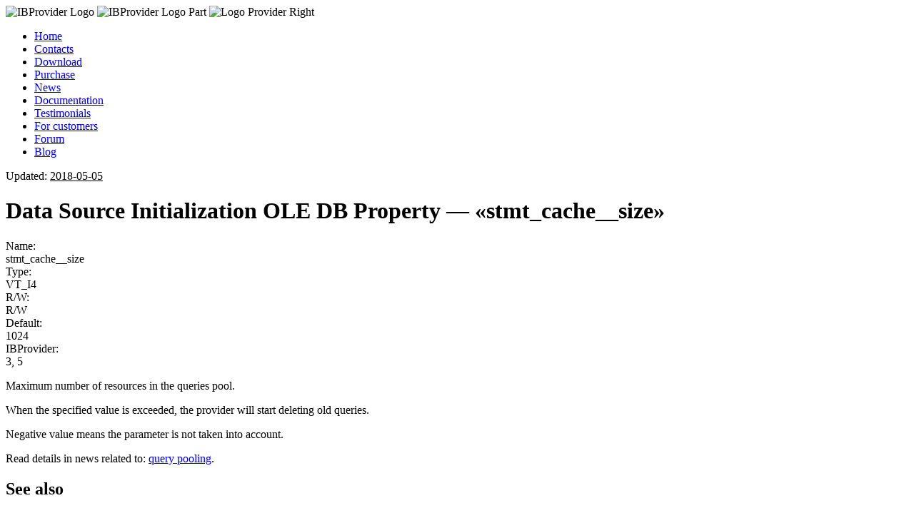

--- FILE ---
content_type: text/html; charset=UTF-8
request_url: https://www.ibprovider.com/eng/documentation/oledb_dbprop__init__stmt_cache__size.html
body_size: 6637
content:
<!DOCTYPE html>
<!-- ETag      : 38ec16b9687c609fa91caf9f744c491c -->
<!-- Generated : Wed, 28 Jan 2026 09:18:04 GMT -->
<!-- - - - - - - - - - - begin single.php - - - - - - - - - - - -->
<!-- - - - - - - - - - - begin header.php - - - - - - - - - - - -->
<html lang="en">

<head>
	<meta charset="UTF-8">
	<meta name="viewport" content="width=device-width, initial-scale=1">
	<link rel="profile" href="https://gmpg.org/xfn/11">
	<link rel="pingback" href="https://www.ibprovider.com/eng/xmlrpc.php">

	<!-- Google Analitycs -->
	<script type="text/javascript" src="/eng/wp-content/themes/ibprovider/js/google-analytics.js"></script>

	<script type="text/javascript" src="/eng/wp-content/themes/ibprovider/js/jquery-1.10.2.min.js"></script>
	<script type="text/javascript" src="/eng/wp-content/themes/ibprovider/js/ibp_site__utils.js"></script>

<title>Data Source Initialization OLE DB Property &#8212; «stmt_cache__size» &#8212; Firebird and InterBase providers for OLE DB and ADO.NET</title>
<meta name='robots' content='max-image-preview:large' />
	<style>img:is([sizes="auto" i], [sizes^="auto," i]) { contain-intrinsic-size: 3000px 1500px }</style>
	<link rel="alternate" type="application/rss+xml" title="Firebird and InterBase providers for OLE DB and ADO.NET &raquo; Лента комментариев к &laquo;Data Source Initialization OLE DB Property &#8212; «stmt_cache__size»&raquo;" href="https://www.ibprovider.com/eng/documentation/oledb_dbprop__init__stmt_cache__size.html/feed" />
<link rel='stylesheet' id='wp-block-library-css' href='https://www.ibprovider.com/eng/wp-includes/css/dist/block-library/style.min.css?ver=6.8.3' type='text/css' media='all' />
<style id='classic-theme-styles-inline-css' type='text/css'>
/*! This file is auto-generated */
.wp-block-button__link{color:#fff;background-color:#32373c;border-radius:9999px;box-shadow:none;text-decoration:none;padding:calc(.667em + 2px) calc(1.333em + 2px);font-size:1.125em}.wp-block-file__button{background:#32373c;color:#fff;text-decoration:none}
</style>
<style id='global-styles-inline-css' type='text/css'>
:root{--wp--preset--aspect-ratio--square: 1;--wp--preset--aspect-ratio--4-3: 4/3;--wp--preset--aspect-ratio--3-4: 3/4;--wp--preset--aspect-ratio--3-2: 3/2;--wp--preset--aspect-ratio--2-3: 2/3;--wp--preset--aspect-ratio--16-9: 16/9;--wp--preset--aspect-ratio--9-16: 9/16;--wp--preset--color--black: #000000;--wp--preset--color--cyan-bluish-gray: #abb8c3;--wp--preset--color--white: #ffffff;--wp--preset--color--pale-pink: #f78da7;--wp--preset--color--vivid-red: #cf2e2e;--wp--preset--color--luminous-vivid-orange: #ff6900;--wp--preset--color--luminous-vivid-amber: #fcb900;--wp--preset--color--light-green-cyan: #7bdcb5;--wp--preset--color--vivid-green-cyan: #00d084;--wp--preset--color--pale-cyan-blue: #8ed1fc;--wp--preset--color--vivid-cyan-blue: #0693e3;--wp--preset--color--vivid-purple: #9b51e0;--wp--preset--gradient--vivid-cyan-blue-to-vivid-purple: linear-gradient(135deg,rgba(6,147,227,1) 0%,rgb(155,81,224) 100%);--wp--preset--gradient--light-green-cyan-to-vivid-green-cyan: linear-gradient(135deg,rgb(122,220,180) 0%,rgb(0,208,130) 100%);--wp--preset--gradient--luminous-vivid-amber-to-luminous-vivid-orange: linear-gradient(135deg,rgba(252,185,0,1) 0%,rgba(255,105,0,1) 100%);--wp--preset--gradient--luminous-vivid-orange-to-vivid-red: linear-gradient(135deg,rgba(255,105,0,1) 0%,rgb(207,46,46) 100%);--wp--preset--gradient--very-light-gray-to-cyan-bluish-gray: linear-gradient(135deg,rgb(238,238,238) 0%,rgb(169,184,195) 100%);--wp--preset--gradient--cool-to-warm-spectrum: linear-gradient(135deg,rgb(74,234,220) 0%,rgb(151,120,209) 20%,rgb(207,42,186) 40%,rgb(238,44,130) 60%,rgb(251,105,98) 80%,rgb(254,248,76) 100%);--wp--preset--gradient--blush-light-purple: linear-gradient(135deg,rgb(255,206,236) 0%,rgb(152,150,240) 100%);--wp--preset--gradient--blush-bordeaux: linear-gradient(135deg,rgb(254,205,165) 0%,rgb(254,45,45) 50%,rgb(107,0,62) 100%);--wp--preset--gradient--luminous-dusk: linear-gradient(135deg,rgb(255,203,112) 0%,rgb(199,81,192) 50%,rgb(65,88,208) 100%);--wp--preset--gradient--pale-ocean: linear-gradient(135deg,rgb(255,245,203) 0%,rgb(182,227,212) 50%,rgb(51,167,181) 100%);--wp--preset--gradient--electric-grass: linear-gradient(135deg,rgb(202,248,128) 0%,rgb(113,206,126) 100%);--wp--preset--gradient--midnight: linear-gradient(135deg,rgb(2,3,129) 0%,rgb(40,116,252) 100%);--wp--preset--font-size--small: 13px;--wp--preset--font-size--medium: 20px;--wp--preset--font-size--large: 36px;--wp--preset--font-size--x-large: 42px;--wp--preset--spacing--20: 0.44rem;--wp--preset--spacing--30: 0.67rem;--wp--preset--spacing--40: 1rem;--wp--preset--spacing--50: 1.5rem;--wp--preset--spacing--60: 2.25rem;--wp--preset--spacing--70: 3.38rem;--wp--preset--spacing--80: 5.06rem;--wp--preset--shadow--natural: 6px 6px 9px rgba(0, 0, 0, 0.2);--wp--preset--shadow--deep: 12px 12px 50px rgba(0, 0, 0, 0.4);--wp--preset--shadow--sharp: 6px 6px 0px rgba(0, 0, 0, 0.2);--wp--preset--shadow--outlined: 6px 6px 0px -3px rgba(255, 255, 255, 1), 6px 6px rgba(0, 0, 0, 1);--wp--preset--shadow--crisp: 6px 6px 0px rgba(0, 0, 0, 1);}:where(.is-layout-flex){gap: 0.5em;}:where(.is-layout-grid){gap: 0.5em;}body .is-layout-flex{display: flex;}.is-layout-flex{flex-wrap: wrap;align-items: center;}.is-layout-flex > :is(*, div){margin: 0;}body .is-layout-grid{display: grid;}.is-layout-grid > :is(*, div){margin: 0;}:where(.wp-block-columns.is-layout-flex){gap: 2em;}:where(.wp-block-columns.is-layout-grid){gap: 2em;}:where(.wp-block-post-template.is-layout-flex){gap: 1.25em;}:where(.wp-block-post-template.is-layout-grid){gap: 1.25em;}.has-black-color{color: var(--wp--preset--color--black) !important;}.has-cyan-bluish-gray-color{color: var(--wp--preset--color--cyan-bluish-gray) !important;}.has-white-color{color: var(--wp--preset--color--white) !important;}.has-pale-pink-color{color: var(--wp--preset--color--pale-pink) !important;}.has-vivid-red-color{color: var(--wp--preset--color--vivid-red) !important;}.has-luminous-vivid-orange-color{color: var(--wp--preset--color--luminous-vivid-orange) !important;}.has-luminous-vivid-amber-color{color: var(--wp--preset--color--luminous-vivid-amber) !important;}.has-light-green-cyan-color{color: var(--wp--preset--color--light-green-cyan) !important;}.has-vivid-green-cyan-color{color: var(--wp--preset--color--vivid-green-cyan) !important;}.has-pale-cyan-blue-color{color: var(--wp--preset--color--pale-cyan-blue) !important;}.has-vivid-cyan-blue-color{color: var(--wp--preset--color--vivid-cyan-blue) !important;}.has-vivid-purple-color{color: var(--wp--preset--color--vivid-purple) !important;}.has-black-background-color{background-color: var(--wp--preset--color--black) !important;}.has-cyan-bluish-gray-background-color{background-color: var(--wp--preset--color--cyan-bluish-gray) !important;}.has-white-background-color{background-color: var(--wp--preset--color--white) !important;}.has-pale-pink-background-color{background-color: var(--wp--preset--color--pale-pink) !important;}.has-vivid-red-background-color{background-color: var(--wp--preset--color--vivid-red) !important;}.has-luminous-vivid-orange-background-color{background-color: var(--wp--preset--color--luminous-vivid-orange) !important;}.has-luminous-vivid-amber-background-color{background-color: var(--wp--preset--color--luminous-vivid-amber) !important;}.has-light-green-cyan-background-color{background-color: var(--wp--preset--color--light-green-cyan) !important;}.has-vivid-green-cyan-background-color{background-color: var(--wp--preset--color--vivid-green-cyan) !important;}.has-pale-cyan-blue-background-color{background-color: var(--wp--preset--color--pale-cyan-blue) !important;}.has-vivid-cyan-blue-background-color{background-color: var(--wp--preset--color--vivid-cyan-blue) !important;}.has-vivid-purple-background-color{background-color: var(--wp--preset--color--vivid-purple) !important;}.has-black-border-color{border-color: var(--wp--preset--color--black) !important;}.has-cyan-bluish-gray-border-color{border-color: var(--wp--preset--color--cyan-bluish-gray) !important;}.has-white-border-color{border-color: var(--wp--preset--color--white) !important;}.has-pale-pink-border-color{border-color: var(--wp--preset--color--pale-pink) !important;}.has-vivid-red-border-color{border-color: var(--wp--preset--color--vivid-red) !important;}.has-luminous-vivid-orange-border-color{border-color: var(--wp--preset--color--luminous-vivid-orange) !important;}.has-luminous-vivid-amber-border-color{border-color: var(--wp--preset--color--luminous-vivid-amber) !important;}.has-light-green-cyan-border-color{border-color: var(--wp--preset--color--light-green-cyan) !important;}.has-vivid-green-cyan-border-color{border-color: var(--wp--preset--color--vivid-green-cyan) !important;}.has-pale-cyan-blue-border-color{border-color: var(--wp--preset--color--pale-cyan-blue) !important;}.has-vivid-cyan-blue-border-color{border-color: var(--wp--preset--color--vivid-cyan-blue) !important;}.has-vivid-purple-border-color{border-color: var(--wp--preset--color--vivid-purple) !important;}.has-vivid-cyan-blue-to-vivid-purple-gradient-background{background: var(--wp--preset--gradient--vivid-cyan-blue-to-vivid-purple) !important;}.has-light-green-cyan-to-vivid-green-cyan-gradient-background{background: var(--wp--preset--gradient--light-green-cyan-to-vivid-green-cyan) !important;}.has-luminous-vivid-amber-to-luminous-vivid-orange-gradient-background{background: var(--wp--preset--gradient--luminous-vivid-amber-to-luminous-vivid-orange) !important;}.has-luminous-vivid-orange-to-vivid-red-gradient-background{background: var(--wp--preset--gradient--luminous-vivid-orange-to-vivid-red) !important;}.has-very-light-gray-to-cyan-bluish-gray-gradient-background{background: var(--wp--preset--gradient--very-light-gray-to-cyan-bluish-gray) !important;}.has-cool-to-warm-spectrum-gradient-background{background: var(--wp--preset--gradient--cool-to-warm-spectrum) !important;}.has-blush-light-purple-gradient-background{background: var(--wp--preset--gradient--blush-light-purple) !important;}.has-blush-bordeaux-gradient-background{background: var(--wp--preset--gradient--blush-bordeaux) !important;}.has-luminous-dusk-gradient-background{background: var(--wp--preset--gradient--luminous-dusk) !important;}.has-pale-ocean-gradient-background{background: var(--wp--preset--gradient--pale-ocean) !important;}.has-electric-grass-gradient-background{background: var(--wp--preset--gradient--electric-grass) !important;}.has-midnight-gradient-background{background: var(--wp--preset--gradient--midnight) !important;}.has-small-font-size{font-size: var(--wp--preset--font-size--small) !important;}.has-medium-font-size{font-size: var(--wp--preset--font-size--medium) !important;}.has-large-font-size{font-size: var(--wp--preset--font-size--large) !important;}.has-x-large-font-size{font-size: var(--wp--preset--font-size--x-large) !important;}
:where(.wp-block-post-template.is-layout-flex){gap: 1.25em;}:where(.wp-block-post-template.is-layout-grid){gap: 1.25em;}
:where(.wp-block-columns.is-layout-flex){gap: 2em;}:where(.wp-block-columns.is-layout-grid){gap: 2em;}
:root :where(.wp-block-pullquote){font-size: 1.5em;line-height: 1.6;}
</style>
<link rel='stylesheet' id='ibprovider-style-css' href='https://www.ibprovider.com/eng/wp-content/themes/ibprovider/style.css?ver=11.7' type='text/css' media='all' />
<link rel="https://api.w.org/" href="https://www.ibprovider.com/eng/wp-json/" /><link rel="EditURI" type="application/rsd+xml" title="RSD" href="https://www.ibprovider.com/eng/xmlrpc.php?rsd" />
<meta name="generator" content="WordPress 6.8.3" />
<link rel="canonical" href="https://www.ibprovider.com/eng/documentation/oledb_dbprop__init__stmt_cache__size.html" />
<link rel='shortlink' href='https://www.ibprovider.com/eng/?p=333' />
<link rel="alternate" title="oEmbed (JSON)" type="application/json+oembed" href="https://www.ibprovider.com/eng/wp-json/oembed/1.0/embed?url=https%3A%2F%2Fwww.ibprovider.com%2Feng%2Fdocumentation%2Foledb_dbprop__init__stmt_cache__size.html" />
<link rel="alternate" title="oEmbed (XML)" type="text/xml+oembed" href="https://www.ibprovider.com/eng/wp-json/oembed/1.0/embed?url=https%3A%2F%2Fwww.ibprovider.com%2Feng%2Fdocumentation%2Foledb_dbprop__init__stmt_cache__size.html&#038;format=xml" />
<style type="text/css" id="syntaxhighlighteranchor"></style>
</head>

<body>
<map name="a02-1x1">
  <area shape=rect coords="46,111,116,131"  href="/rus/documentation/oledb_dbprop__init__stmt_cache__size.html" alt="Russian version">

  <area shape=rect coords="0,0,224,140">
</map>

<div id="page"> <!-- /footer.php -->

	<div class="wrapper"> <!-- /footer.php -->
		<header class="header">
			<div class="header_line1">
				<span class="ibp__seo__link" rel="https://www.ibprovider.com/eng/"><img class="f_left" src="/eng/wp-content/themes/ibprovider/images/logo2.png" alt="IBProvider Logo"></span>				<img class="f_left" src="/eng/wp-content/themes/ibprovider/images/a01.gif" alt="IBProvider Logo Part">
				<img class="f_right" src="/eng/wp-content/themes/ibprovider/images/a02.gif" alt="Logo Provider Right" usemap="#a02-1x1">
			</div>
			<!--noindex-->
			<div class="header_line2"><div class="f_left">
				<div class="menu-primary-container"><ul id="menu-primary" class="menu"><li id="menu-item-539" class="menu-item menu-item-type-post_type menu-item-object-page menu-item-home menu-item-539"><a href="https://www.ibprovider.com/eng/">Home</a></li>
<li id="menu-item-3633" class="menu-item menu-item-type-post_type menu-item-object-page menu-item-3633"><a href="https://www.ibprovider.com/eng/contacts.html">Contacts</a></li>
<li id="menu-item-536" class="menu-item menu-item-type-post_type menu-item-object-page menu-item-536"><a href="https://www.ibprovider.com/eng/download.html">Download</a></li>
<li id="menu-item-3198" class="menu-item menu-item-type-post_type menu-item-object-page menu-item-3198"><a href="https://www.ibprovider.com/eng/purchase.html">Purchase</a></li>
<li id="menu-item-538" class="menu-item menu-item-type-post_type menu-item-object-page menu-item-538"><a href="https://www.ibprovider.com/eng/news.html">News</a></li>
<li id="menu-item-537" class="menu-item menu-item-type-post_type menu-item-object-page menu-item-537"><a href="https://www.ibprovider.com/eng/documentation.html">Documentation</a></li>
<li id="menu-item-534" class="menu-item menu-item-type-post_type menu-item-object-page menu-item-534"><a href="https://www.ibprovider.com/eng/testimonials.html">Testimonials</a></li>
<li id="menu-item-7" class="menu-item menu-item-type-custom menu-item-object-custom menu-item-7"><a href="/customer/login.php?lang=1">For customers</a></li>
<li id="menu-item-3490" class="menu-item menu-item-type-custom menu-item-object-custom menu-item-3490"><a href="https://groups.google.com/g/lcpi-ibprovider">Forum</a></li>
<li id="menu-item-3189" class="menu-item menu-item-type-custom menu-item-object-custom menu-item-3189"><a href="https://www.firebirder.ru">Blog</a></li>
</ul></div>			</div></div>
			<!--/noindex-->
		</header>

		<div class="middle"> <!-- /footer.php -->
			<div class="container"> <!-- /footer.php -->
<!-- - - - - - - - - - - end header.php - - - - - - - - - - - - -->
 

<div class="main-content">

	<!-- - - - - - - - - - - - - - - - - - - begin documentation/content.oledb_dbproperty2.php - - - - - - - - - - - - - -->

<div class="ibp__pub_date_block">
Updated: <u>2018-05-05</u>
</div>
<h1>Data Source Initialization OLE DB Property &#8212; «stmt_cache__size»</h1><div class="ibp__oledb_dbprop_descr__item">
<div class="ibp__oledb_dbprop_descr__item_title">
Name:
</div>
<div class="ibp__oledb_dbprop_descr__item_value ibp__oledb_dbprop_descr__color_of_spec">
stmt_cache__size
</div>
</div>

<div class="ibp__oledb_dbprop_descr__item">
<div class="ibp__oledb_dbprop_descr__item_title">
Type:
</div>
<div class="ibp__oledb_dbprop_descr__item_value">
VT_I4
</div>
</div>

<div class="ibp__oledb_dbprop_descr__item">
<div class="ibp__oledb_dbprop_descr__item_title">
R/W:
</div>
<div class="ibp__oledb_dbprop_descr__item_value">
R/W
</div>
</div>

<div class="ibp__oledb_dbprop_descr__item">
<div class="ibp__oledb_dbprop_descr__item_title">
Default:
</div>
<div class="ibp__oledb_dbprop_descr__item_value">
1024
</div>
</div>

<div class="ibp__oledb_dbprop_descr__item">
<div class="ibp__oledb_dbprop_descr__item_title">
IBProvider:
</div>
<div class="ibp__oledb_dbprop_descr__item_value">
3, 5
</div>
</div>

<p>
 Maximum number of resources in the queries pool.
</p>

<p>
 When the specified value is exceeded, the provider will start deleting old queries.
</p>

<p>
 Negative value means the parameter is not taken into account.
</p>

<p>
 Read details in news related to: <a  href="../news/n_090813.html">query pooling</a>.
</p>

<h2>See also</h2>

<ul>
 <li>The initialization property <a class="ibp__oledb_dbprop_link" href="../documentation/oledb_dbprop__init__stmt_cache__time.html">stmt_cache__time</a></li>
 <li>The initialization property <a class="ibp__oledb_dbprop_link" href="../documentation/oledb_dbprop__init__stmt_cache__req_life_time.html">stmt_cache__req_life_time</a></li>
</ul>
<h2>Other properties of group</h2><ul><li><a href="property_001.html">Go to the list</a></li></ul><h2>Other sets of properties</h2>
<ul>
<li><a href="https://www.ibprovider.com/eng/documentation/property_002.html">Data Source OLE DB properties</a></li>
<li><a href="https://www.ibprovider.com/eng/documentation/property_003.html">Information OLE DB properties of Data Source</a></li>
<li><a href="https://www.ibprovider.com/eng/documentation/property_004.html">Session OLE DB properties</a></li>
<li><a href="https://www.ibprovider.com/eng/documentation/property_005.html">Rowset and command OLE DB properties</a></li>
<li><a href="https://www.ibprovider.com/eng/documentation/property_006.html">Data Source OLE DB properties for database creation</a></li>
</ul>
<!-- - - - - - - - - - - - - - - - - - - end documentation/content.oledb_dbproperty2.php - - - - - - - - - - - - - - -->

</div> <!-- END main-content -->

<!-- - - - - - - - - - - begin sidebar.php - - - - - - - - - - - -->

<div id="sidebar" class="right-sidebar">
   <div class="right-sidebar-menu-block ibp__cta" >
     <h2>Next action</h2>
     <div class="right-sidebar-menu-content">
         <a href="/tools/download.php?filename=ibprovider_trial_64bit.msi&amp;lang=1">Download IBProvider (64 bits)</a>
     </div>
     <div class="right-sidebar-menu-content">
         <a href="/tools/download.php?filename=ibprovider_trial_32bit.msi&amp;lang=1">Download IBProvider (32 bits)</a>
     </div>
     <div class="right-sidebar-menu-content">
         <a href="/tools/download.php?filename=lcpi.oledb.net.exe&amp;lang=1">Download .Net Provider</a>
     </div>
     <div class="right-sidebar-menu-content">
         <a href="https://www.nuget.org/packages/Lcpi.EntityFrameworkCore.DataProvider.LcpiOleDb/">Download EFCore Provider</a>
     </div>
     <div class="right-sidebar-menu-content bold">
         <a href="https://www.ibprovider.com/eng/purchase.html">Purchase IBProvider</a>
     </div>
     <div class="right-sidebar-menu-content">
         <a href="/customer/login.php?lang=1">Customer area</a>
     </div>

     <div id="note">
         Please use <a href="https://www.ibprovider.com/eng/documentation/examples.html" target=_blank">code examples</a> for quick start     </div>

     <br>
<div class="right-sidebar-menu-content">
<form method="get" action="https://www.ibprovider.com/eng" class="ibp__search_form">
		<input name="s"
				type="text"
				class="ibp__search_form_edit"
				value=""
				onfocus="if (this.value == '') {this.value = '';}"
				onblur="if (this.value == '') {this.value = '';}" />
		<input name="submit"
				type="image"
				alt="Search"
				class="ibp__search_form_button"
				src="/eng/wp-content/themes/ibprovider/images/img_search.gif"
				/>
	</form>

</div>
 </div>
 <div class="right-sidebar-menu-block">
     <h2>InterBase quick start
</h2>
     <div class="right-sidebar-menu-content">
       <a href="https://www.ibprovider.com/eng/documentation/interbase.html">InterBase for beginners</a>
     </div>
     <div class="right-sidebar-menu-content">
       <a href="https://www.ibprovider.com/eng/download_interbase.html">InterBase download</a>
     </div>
     <div class="right-sidebar-menu-content">
         <a href="https://www.ibprovider.com/eng/documentation/firebird_interbase_64_bit.html">InterBase 64 bit</a>
     </div>
     <div class="right-sidebar-menu-content">
         <a href="https://www.ibprovider.com/eng/documentation/firebird_interbase_delphi.html">InterBase Delphi</a>
     </div>
     <div class="right-sidebar-menu-content">
         <a href="https://www.ibprovider.com/eng/documentation/firebird_interbase_odbc_drivers.html">InterBase ODBC vs OLE DB</a>
     </div>
 </div>

 <div class="right-sidebar-menu-block">
     <h2>Firebird quick start</h2>
     <div class="right-sidebar-menu-content">
         <a href="https://www.ibprovider.com/eng/documentation/firebird.html">Firebird for beginners</a>
     </div>
     <div class="right-sidebar-menu-content">
         <a href="https://www.ibprovider.com/eng/download_firebird.html">Firebird download</a>
     </div>
     <div class="right-sidebar-menu-content">
         <a href="https://www.ibprovider.com/eng/documentation/firebird_20_adonet.html">Firebird 2.0 with ADO.NET samples</a>
     </div>
     <div class="right-sidebar-menu-content">
         <a href="https://www.ibprovider.com/eng/documentation/firebird_21_adonet.html">Firebird 2.1 with ADO.NET samples</a>
     </div>
     <div class="right-sidebar-menu-content">
         <a href="https://www.ibprovider.com/eng/documentation/firebird_interbase_64_bit.html">Firebird 64 bit</a>
     </div>
     <div class="right-sidebar-menu-content">
         <a href="https://www.ibprovider.com/eng/documentation/firebird_interbase_delphi.html">Firebird Delphi</a>
     </div>
     <div class="right-sidebar-menu-content">
         <a href="https://www.ibprovider.com/eng/documentation/firebird_interbase_odbc_drivers.html">Firebird ODBC vs OLE DB</a>
     </div>
 </div>

 <div class="right-sidebar-menu-block">
     <h2>General questions</h2>
     <div class="right-sidebar-menu-content">
         <a href="http://firebirder.ru/" target="_blank"><b>IBProvider blog [rus]
</b></a>
     </div>
     <div class="right-sidebar-menu-content">
         <a href="https://www.ibprovider.com/eng/news/n_100310.html">3 Reasons Why You Should Upgrade<br>to the New IBProvider</a>
     </div>
     <div class="right-sidebar-menu-content">
         <a href="https://www.ibprovider.com/eng/documentation/examples.html">Code samples for beginers</a>
     </div>
     <div class="right-sidebar-menu-content">
         <a href="https://www.ibprovider.com/eng/documentation/differences_between_versions.html">Differences between IBProvider versions</a>
     </div>
     <div class="right-sidebar-menu-content">
         <a href="https://www.ibprovider.com/eng/documentation/odbc_escape_sequences.html">ODBC Escape Sequences</a>
     </div>
     <div class="right-sidebar-menu-content">
         <a href="https://www.ibprovider.com/eng/documentation/ibprovider-and-registration_free_com.html">Using IBProvider without registration in Win</a>
     </div>
     <div class="right-sidebar-menu-content">
         <a href="https://www.ibprovider.com/eng/documentation/charsets_collations.html">Charsets of Firebird and InterBase</a>
     </div>
     <div class="right-sidebar-menu-content">
         <a href="https://www.ibprovider.com/eng/documentation/interfaces.html">IBProvider interfaces</a>
     </div>
     <div class="right-sidebar-menu-content">
         <a href="https://www.ibprovider.com/eng/documentation/faq.html">Frequently Asked Questions</a>
     </div>
 </div>

 <div class="right-sidebar-menu-block">
     <h2>ADO.Net</h2>
     <div class="right-sidebar-menu-content">
         <a href="https://www.ibprovider.com/eng/documentation/lcpi_oledb_net__using_adonet_with_firebird.html">Advanced ADO.NET for Firebird</a>
     </div>
     <br>
     <div class="right-sidebar-menu-content">
         <a href="https://www.ibprovider.com/eng/documentation/firebird_adonet.html">InterBase, Firebird ADO.Net. part #1</a>
     </div>
     <div class="right-sidebar-menu-content">
         <a href="https://www.ibprovider.com/eng/documentation/firebird_adonet_p2_visual_studio_2008.html">InterBase, Firebird ADO.Net. part #2</a>
     </div>
     <div class="right-sidebar-menu-content">
         <a href="https://www.ibprovider.com/eng/documentation/firebird_adonet_p3_ddl_odbc_metadata.html">InterBase, Firebird ADO.Net. part #3</a>
     </div>
 </div>

 <div class="right-sidebar-menu-block">
     <h2>MS SQL Linked Server and BI</h2>
     <div class="right-sidebar-menu-content">
         <a href="https://www.ibprovider.com/eng/documentation/ssis_firebird_interbase.html">Integration services (SSIS)</a>
     </div>
     <div class="right-sidebar-menu-content">
         <a href="https://www.ibprovider.com/eng/documentation/mssql_2012.html">MS SQL Linked Server, Firebird and InterBase</a>
     </div>
 </div>
 <div class="right-sidebar-menu-block">
     <h2>Contact Information</h2>
     <div class="right-sidebar-menu-content">
         E-Mail: <a href="/cdn-cgi/l/email-protection#88e1eaf8fae7fee1ecedfac8e1eaf8fae7fee1ecedfaa6ebe7e5b7fbfdeae2edebfcb5adbdcad8e9f1e5ede6fcadbab8f9fdedfbfce1e7e6fbadbdcc"><span class="__cf_email__" data-cfemail="a7cec5d7d5c8d1cec3c2d5e7cec5d7d5c8d1cec3c2d589c4c8ca">[email&#160;protected]</span></a>
     </div>
 </div>
  <div class="right-sidebar-menu-block ibp__cta" id="cta_bottom">
     <h2>Next action</h2>
     <div class="right-sidebar-menu-content">
         <a href="/tools/download.php?filename=ibprovider_trial_64bit.msi&amp;lang=1">Download IBProvider (64 bits)</a>
     </div>
     <div class="right-sidebar-menu-content">
         <a href="/tools/download.php?filename=ibprovider_trial_32bit.msi&amp;lang=1">Download IBProvider (32 bits)</a>
     </div>
     <div class="right-sidebar-menu-content">
         <a href="/tools/download.php?filename=lcpi.oledb.net.exe&amp;lang=1">Download .Net Provider</a>
     </div>
     <div class="right-sidebar-menu-content">
         <a href="https://www.nuget.org/packages/Lcpi.EntityFrameworkCore.DataProvider.LcpiOleDb/">Download EFCore Provider</a>
     </div>
     <div class="right-sidebar-menu-content bold">
         <a href="https://www.ibprovider.com/eng/purchase.html">Purchase IBProvider</a>
     </div>
     <div class="right-sidebar-menu-content">
         <a href="/customer/login.php?lang=1">Customer area</a>
     </div>

     <div id="note">
         Please use <a href="https://www.ibprovider.com/eng/documentation/examples.html" target=_blank">code examples</a> for quick start     </div>

     <br>
<div class="right-sidebar-menu-content">
<form method="get" action="https://www.ibprovider.com/eng" class="ibp__search_form">
		<input name="s"
				type="text"
				class="ibp__search_form_edit"
				value=""
				onfocus="if (this.value == '') {this.value = '';}"
				onblur="if (this.value == '') {this.value = '';}" />
		<input name="submit"
				type="image"
				alt="Search"
				class="ibp__search_form_button"
				src="/eng/wp-content/themes/ibprovider/images/img_search.gif"
				/>
	</form>

</div>
 </div>
</div> <!-- #sidebar -->

<!-- - - - - - - - - - - end sidebar.php - - - - - - - - - - - - -->
<!-- - - - - - - - - - - begin footer.php - - - - - - - - - - - -->
			</div><!-- END [header.php] container -->
		</div> <!-- END [header.php] middle -->

	</div><!-- END [header.php] wrapper -->

	<footer class="footer">
		<div class="footer-line">
			<div>
			OLE DB and ADO.NET providers for Firebird and InterBase. 2000-2026. <a href="/cdn-cgi/l/email-protection#e68f84969489908f828394a68f84969489908f828394c885898bd99593848c838592dbc3d3a4afa4b6b9b5939696899492c3d3a2"><span class="__cf_email__" data-cfemail="f1989381839e8798959483b1989381839e8798959483df929e9c">[email&#160;protected]</span></a>
			</div>
		</div>
	</footer>

</div> <!-- END [header.php] id:page -->

<script data-cfasync="false" src="/cdn-cgi/scripts/5c5dd728/cloudflare-static/email-decode.min.js"></script><script type="speculationrules">
{"prefetch":[{"source":"document","where":{"and":[{"href_matches":"\/eng\/*"},{"not":{"href_matches":["\/eng\/wp-*.php","\/eng\/wp-admin\/*","\/eng\/wp-content\/uploads\/*","\/eng\/wp-content\/*","\/eng\/wp-content\/plugins\/*","\/eng\/wp-content\/themes\/ibprovider\/*","\/eng\/*\\?(.+)"]}},{"not":{"selector_matches":"a[rel~=\"nofollow\"]"}},{"not":{"selector_matches":".no-prefetch, .no-prefetch a"}}]},"eagerness":"conservative"}]}
</script>
<script type="text/javascript" id="q2w3_fixed_widget-js-extra">
/* <![CDATA[ */
var q2w3_sidebar_options = [{"sidebar":"q2w3-default-sidebar","use_sticky_position":false,"margin_top":10,"margin_bottom":0,"stop_elements_selectors":"","screen_max_width":0,"screen_max_height":0,"widgets":["cta_bottom"]}];
/* ]]> */
</script>
<script type="text/javascript" src="https://www.ibprovider.com/eng/wp-content/plugins/q2w3-fixed-widget/js/frontend.min.js?ver=6.2.3" id="q2w3_fixed_widget-js"></script>

<script type="text/javascript">
jQuery(document).ready(function($){$('.ibp__seo__link').replaceWith(function()
	{
		var v_title=$(this).attr('title');

		var v_result='<a href="'+$(this).attr('rel')+'"';

		// For some browsers, `v_title` is undefined; for others, `v_title` is false.  Check for both.
		if(typeof(v_title)!==typeof(undefined) && v_title!==false)
		{
			v_result+=' title="'+v_title+'"';
		}

		return v_result+'>'+$(this).html()+'</a>';
	});
});
</script>


<!-- BEGIN JIVOSITE CODE {literal} -->
<script type='text/javascript'>
(function(){ var widget_id = 'lZuuS63DuV';var d=document;var w=window;function l(){
var s = document.createElement('script'); s.type = 'text/javascript'; s.async = true; s.src = '//code.jivosite.com/script/geo-widget/'+widget_id; var ss = document.getElementsByTagName('script')[0]; ss.parentNode.insertBefore(s, ss);}if(d.readyState=='complete'){l();}else{if(w.attachEvent){w.attachEvent('onload',l);}else{w.addEventListener('load',l,false);}}})();</script>
<!-- {/literal} END JIVOSITE CODE -->


<script defer src="https://static.cloudflareinsights.com/beacon.min.js/vcd15cbe7772f49c399c6a5babf22c1241717689176015" integrity="sha512-ZpsOmlRQV6y907TI0dKBHq9Md29nnaEIPlkf84rnaERnq6zvWvPUqr2ft8M1aS28oN72PdrCzSjY4U6VaAw1EQ==" data-cf-beacon='{"version":"2024.11.0","token":"6ea6536306624e798559be3d96297dae","r":1,"server_timing":{"name":{"cfCacheStatus":true,"cfEdge":true,"cfExtPri":true,"cfL4":true,"cfOrigin":true,"cfSpeedBrain":true},"location_startswith":null}}' crossorigin="anonymous"></script>
</body>
</html>

<!-- - - - - - - - - - - end footer.php - - - - - - - - - - - - -->
<!-- - - - - - - - - - - end single.php - - - - - - - - - - - - -->
